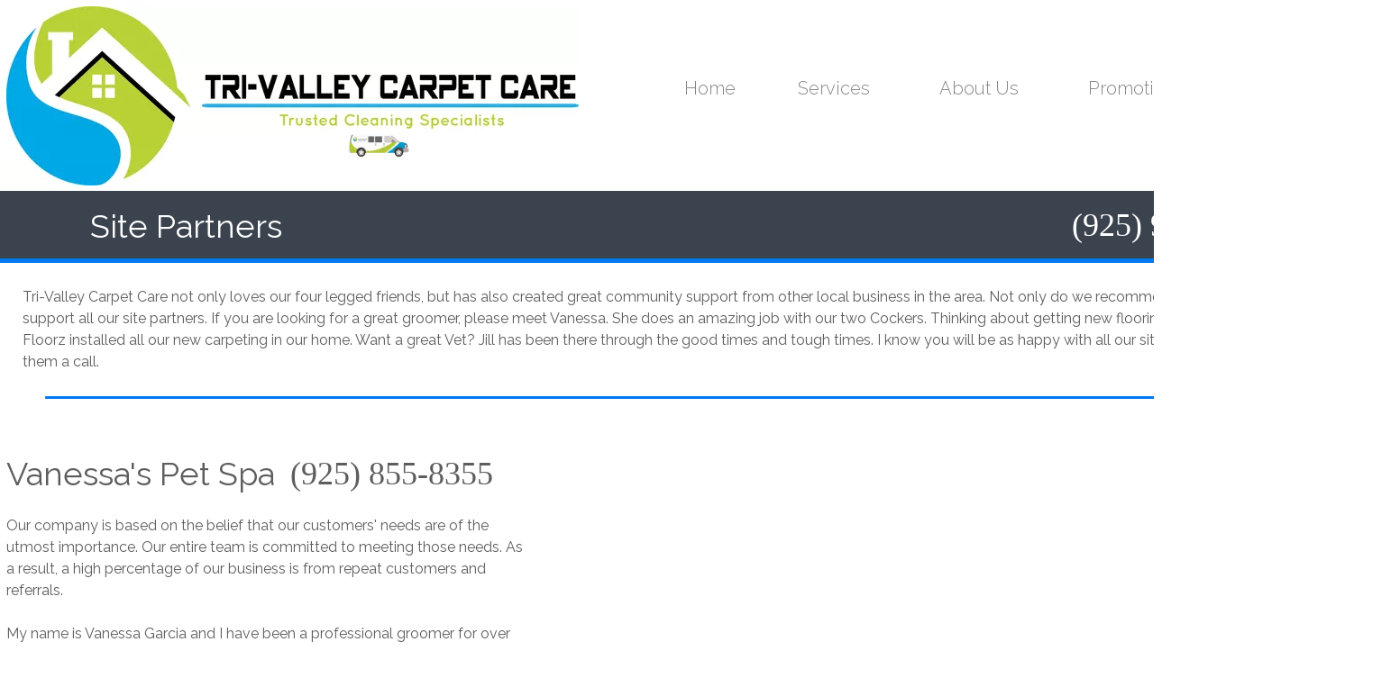

--- FILE ---
content_type: text/html; charset=utf-8
request_url: https://trivalleycarpetcare.com/site-partners
body_size: 27180
content:
<!doctype html>
<html><head><link rel="stylesheet" as="style" id="pagecloud-fonts-runtime-style" class="pagecloud design-safe" href="//siteassets.pagecloud.com/flooringmagic/__pc--assets__/font/fonts.css?v=z3ff394c"><script src="https://app-assets.pagecloud.com/javascripts/libraries/jquery-latest.min.js" id="pagecloud-jquery-runtime-script" data-runtime-script="true" class="pagecloud pagecloud-runtime"></script><link rel="canonical" href="https://trivalleycarpetcare.com/site-partners" <="" body=""><meta property="og:url" content="https://trivalleycarpetcare.com/site-partners" <="" body=""><meta property="og:type" content="website" <="" body=""><link rel="preconnect" href="https://img.pagecloud.com"><link rel="preconnect" href="https://app-assets.pagecloud.com"><meta name="file-name" content="site-partners"><meta name="page-type" content="PageCloud"><meta content="IE=edge" http-equiv="X-UA-Compatible"><meta content="text/html; charset=utf-8" http-equiv="content-type"><meta name="site-name" content="flooringmagic"><meta name="site-type" content="1"><style id="pagecloud-reset" class="pagecloud design-safe">
	/* NOTE: You shouldn't change this style block.	*/
	/* If you need to override styles, you should	*/
	/* Add your own style block after this one.		*/

	/* CSS Reset */
	html, body, div, span, object, iframe, h1, h2, h3, h4, h5, h6, p, blockquote,
	pre, abbr, address, cite, code, del, dfn, em, img, ins,
	kbd, q, samp, small, strong, sub, sup, var, b, i,
	dl, dt, dd, ol, ul, li, fieldset, form, label, legend, table, caption,
	tbody, tfoot, thead, tr, th, td, article, aside, canvas, details,
	figcaption, figure, footer, header, hgroup, menu, nav, section, summary,
	time, mark, audio, video
	{margin: 0px; padding: 0px; border: none; outline: none; font-size: 100%; vertical-align: baseline; background: transparent}
	body {line-height: normal;}
	article, aside, details, figcaption, figure, footer, header, hgroup, menu, nav, section {display: block;}
	nav ul {list-style: none;}
	blockquote, q {quotes: none;}
	blockquote:before, blockquote:after, q:before, q:after {content: ''; content: none;}
	a {margin: 0px; padding: 0px; font-size: 100%; vertical-align: baseline; background: transparent;}
	ins {text-decoration: none;}
	mark {font-style: normal; font-weight: normal;}
	del {text-decoration: none;}
	abbr[title], dfn[title] {border-bottom: 1px dotted; cursor: help;}
	table {border-collapse: collapse; border-spacing: 0;}
	hr {display: block; height: 1px; border: none; border-top: 1px solid black; margin: 1em 0px; padding: 0px;}
	input, select {vertical-align: middle;}
	ul, ol {list-style-image: none; list-style-position: inherit; list-style-type: none;}
	code, samp, mark {font-family: inherit;}
	p {font-style: inherit;}

	table {empty-cells: show;}

	/* Convert to inline */
	address, dl, dt, dd, caption, legend, abbr, address, cite, code,
	del, ins, mark, strike, sub, sup, label, time  {display: inline;}

	/* Fix Safari 7 text rendering (spidery) */
	body, body *	{-webkit-font-smoothing: subpixel-antialiased;}

	/* Remove format from semantic tags */
	cite	{font-style: normal;}
</style><style id="pagecloud-common" class="pagecloud design-safe">
	/* NOTE: You shouldn't change this style block.	*/
	/* If you need to override styles, you should	*/
	/* Add your own style block after this one.		*/

	body							{color: rgb(0, 0, 0); font-family: helvetica; line-height: 1.2 /* = normal */; font-weight: 400; font-size: 15px;}

	/* Prevent mobile safari from zooming certain fonts */
	body							{-webkit-text-size-adjust: 100%;}
	h1, h2, h3, h4, h5, h6			{font-weight: inherit;}

	/* Common run-time object styles */
	.object									{display: block;}
	.object.hidden:not(.animated), .object[data-hidden='true']:not(.animated)			{display: none !important;}
	body.editing .object.hidden, 	body.editing .object[data-hidden='true'] {display: block !important;}
	.Firefox .object.attachment table		{position: relative; top: 2px;}
	.object.attachment td.content			{word-wrap: break-word; text-align: left; vertical-align: top;}
	.object.attachment a:hover				{opacity: 0.6 !important;}
	.object.text td.content					{word-wrap: break-word; text-align: left; vertical-align: top;}
	.object.text a							{cursor: pointer;}
	.object.text a:hover					{opacity: 0.6 !important;}
	a.object:hover							{opacity: 0.8;}
	a										{text-decoration: inherit; color: inherit;}

	/* Text object reset */
	.object.text					{color: rgb(0, 0, 0); font-family: helvetica; line-height: 1.2 /* = normal */; font-weight: 400; font-size: 15px;}

	/* Form elements */
	input[type="text"]				{border-radius: 2px; background-color: white;}

	/* Focus glow */
	a:focus, input:focus			{box-shadow: 0px 0px 4px rgba(26, 100, 165, 1.0), 0px 0px 4px rgba(26, 100, 165, 1.0) inset !important; outline: none; outline-offset: 0px;}
	input::-moz-focus-inner:		{padding: 0px; border: none;}
	input[type="text"]				{-webkit-appearance: none; -moz-appearance: none; border: solid 1px rgb(230,230,230);}
	input[type="text"]:focus		{border-color: rgba(26, 100, 165, 0.5);}

	/* Font corrections for .object.text td */
	.IE			.IE-nudge-up-1px		{position: relative; top: -1px;}
	.Firefox	.Firefox-nudge-up-1px	{position: relative; top: -1px;}
	.Webkit		.Webkit-nudge-up-1px	{position: relative; top: -1px;}
	.Safari		.Safari-nudge-up-1px	{position: relative; top: -1px;}
	.Chrome		.Chrome-nudge-up-1px	{position: relative; top: -1px;}
	.Windows	.Windows-nudge-up-1px	{position: relative; top: -1px;}
	.Mac		.Mac-nudge-up-1px		{position: relative; top: -1px;}

	.IE			.IE-nudge-down-1px		{position: relative; top: 1px;}
	.Firefox	.Firefox-nudge-down-1px	{position: relative; top: 1px;}
	.Webkit		.Webkit-nudge-down-1px	{position: relative; top: 1px;}
	.Safari		.Safari-nudge-down-1px	{position: relative; top: 1px;}
	.Chrome		.Chrome-nudge-down-1px	{position: relative; top: 1px;}
	.Windows	.Windows-nudge-down-1px	{position: relative; top: 1px;}
	.Mac		.Mac-nudge-down-1px		{position: relative; top: 1px;}

	.IE			.IE-nudge-up-2px		{position: relative; top: -2px;}
	.Firefox	.Firefox-nudge-up-2px	{position: relative; top: -2px;}
	.Webkit		.Webkit-nudge-up-2px	{position: relative; top: -2px;}
	.Safari		.Safari-nudge-up-2px	{position: relative; top: -2px;}
	.Chrome		.Chrome-nudge-up-2px	{position: relative; top: -2px;}
	.Windows	.Windows-nudge-up-2px	{position: relative; top: -2px;}
	.Mac		.Mac-nudge-up-2px		{position: relative; top: -2px;}

	.IE			.IE-nudge-down-2px		{position: relative; top: 2px;}
	.Firefox	.Firefox-nudge-down-2px	{position: relative; top: 2px;}
	.Webkit		.Webkit-nudge-down-2px	{position: relative; top: 2px;}
	.Safari		.Safari-nudge-down-2px	{position: relative; top: 2px;}
	.Chrome		.Chrome-nudge-down-2px	{position: relative; top: 2px;}
	.Windows	.Windows-nudge-down-2px	{position: relative; top: 2px;}
	.Mac		.Mac-nudge-down-2px		{position: relative; top: 2px;}

	.fullbleed {
		min-width: 100% !important;
		width: 100vw !important;
		left:calc(-50vw + 50%) !important;
		box-sizing: border-box;
		-webkit-transform: none !important;
		   -moz-transform: none !important;
		    -ms-transform: none !important;
		     -o-transform: none !important;
		        transform: none !important;
	}
</style><script src="//ajax.googleapis.com/ajax/libs/jquery/1.10.2/jquery.min.js" type="text/javascript" class="pagecloud-runtime" data-class="pagecloud"></script><script src="https://assets.pagecloud.com/js/useragent.min-478bfd4f.js" type="text/javascript" class="pagecloud-runtime" charset="utf-8" data-class="pagecloud"></script><script src="https://assets.pagecloud.com/js/animo.min-4f8b0c17.js" type="text/javascript" class="pagecloud-runtime" charset="utf-8" data-class="pagecloud"></script><meta content="2018-01-03@02:30:59 UTC" http-equiv="last-modified"><meta name="pagecloud-mobile-mode" content="true"><link rel="stylesheet" type="disabled" _href="https://gfonts.pagecloud.com/css?family=Medula+One:100,200,300,400,500,600,700,100italic,200italic,300italic,400italic,500italic,600italic,700italic" class="pagecloud design-safe"><link rel="stylesheet" href="https://gfonts.pagecloud.com/css?family=Raleway:100,200,300,400,500,600,700,100italic,200italic,300italic,400italic,500italic,600italic,700italic" type="text/css" class="pagecloud design-safe"><style id="fontLoaderAdobeBlankFontFace" type="text/css">@font-face{ font-family:AdobeBlank; src:url('[data-uri]') format('truetype'); }</style><title>Tri-Valley Carpet Care Site Partners</title><meta name="description" content="Businesses that we recommend"><meta name="keywords" content="carpet cleaning, carpet cleaners, area rug cleaning,upholstery cleaning, mattress cleaning,pet stains and odor removal,stain guide, carpet cleaning services, Tri-Valley Carpet Care, steam cleaning,walnut creek,alamo,lafayette,orinda,pleasant hill,danville,concord,san ramon,livermore"><style type="text/css" class="primary design-safe" pagecloud-id="182aedf8-31f2-493e-a937-1c1091883320" pagecloud-unique="true" pagecloud-universal="head" pagecloud-primary-type="site-styles" pagecloud-unique-selector="">:root {  } </style><script src="https://app-assets.pagecloud.com/javascripts/libraries/runtime.js" id="pagecloud-legacy-runtime-script" data-runtime-script="true" class="pagecloud pagecloud-runtime"></script></head><body class="viewport-resizing runtime" style="margin: 0px; padding: 0px; width: 100%; height: 100%; overflow: visible; background-color: rgb(255, 255, 255);" data-alt-style="margin: 0px; padding: 0px; width: 100%; height: 100%; overflow: visible; background-color: rgb(255, 255, 255);" pagecloud-guid="d09f6ed3-7734-4ff6-e4bb-980af6f6db43" pagecloud-version="1.0.0">

    

        
            <div class="top-gutter" style="height: 0px;"><!-- Space required to give the page some gutter --></div>
        

        
            
            <div id="page" style="width: 1550px; height: 2628px; overflow: visible; margin-right: auto; margin-left: auto; display: block; position: relative; min-height: 1200px;" data-alt-style="width: 468px; height: 4565px; overflow: visible; margin-right: auto; margin-left: auto; display: block; position: relative; min-height: 960px;" pagecloud-guid="756a44e6-8a34-4ad5-ab7f-5449380f6e54" pagecloud-section="abs" pagecloud-version="1.0.0">
<div class="object image proportionate" style="left: 7px; top: 7px; width: 635px; height: 199px; position: absolute;" data-alt-style="left: 9px; top: 9px; width: 450px; height: 141px; position: absolute;" pagecloud-guid="c6082715-e68f-4959-ebd2-f11dfd0142b7" data-aspect-ratio="946x296" pagecloud-version="1.0.0" data-original-ratio="946x296.4186241610738" data-alt-aspect-ratio="946x296"><img alt="" src="//img.pagecloud.com/9xnH7YGhq35_XvC889Zs9mju4A8=/635x0/flooringmagic/images/Tri-Valley_wht_Logo_jpeg-ID-52aa5dc7-07cf-4541-8e9c-ca12bf8f9eed.jpg" style="width: 100%; height: 100%;"></div>
<div class="object" style="left: 0px; top: 212px; width: 1550px; height: 75px; position: absolute; opacity: 1; background-color: rgb(59, 67, 78);" data-alt-style="left: -16px; top: 212px; width: 500px; height: 75px; position: absolute; opacity: 1; background-color: rgb(59, 67, 78);" pagecloud-guid="1d74a396-2362-4873-9d9d-4b347f621738" pagecloud-version="1.0.0"></div>
<div class="object" style="left: 3px; top: 2229px; width: 1550px; height: 400px; position: absolute; opacity: 1; background-color: rgb(59, 67, 78);" data-alt-style="left: -15px; top: 3766px; width: 500px; height: 800px; position: absolute; opacity: 1; background-color: rgb(59, 67, 78);" pagecloud-guid="04bd5c36-d923-4574-cd43-d72dad6fc964" pagecloud-version="1.0.0"></div>
<div class="object" style="left: 0px; top: 287px; width: 1550px; height: 5px; position: absolute; opacity: 1; background-color: rgb(0, 120, 240);" data-alt-style="left: -16px; top: 287px; width: 500px; height: 5px; position: absolute; opacity: 1; background-color: rgb(0, 120, 240);" pagecloud-guid="3dd4c73e-d870-4963-e673-515c13bc1984" pagecloud-version="1.0.0"></div>
<div class="object" style="left: 0px; top: 2229px; width: 1550px; height: 5px; position: absolute; opacity: 1; background-color: rgb(0, 120, 240);" data-alt-style="left: -16px; top: 3764px; width: 500px; height: 5px; position: absolute; opacity: 1; background-color: rgb(0, 120, 240);" pagecloud-guid="3e4dfef2-30fe-447a-929a-67a3cefdfe1d" pagecloud-version="1.0.0"></div>
<div class="object text" style="left: 100px; top: 224px; width: 325px; height: 54px; display: block; position: absolute; opacity: 1; background-color: transparent;" spellcheck="false" data-alt-style="left: 9px; top: 226px; width: 228px; height: 48px; display: block; position: absolute; opacity: 1; background-color: transparent;" pagecloud-guid="4ecdef3e-9afc-46bd-85df-fcf85dc53f14" pagecloud-version="1.0.0"><div class="content"><p style="line-height: 1.5;" data-alt-style="line-height: 1.5;" data-margin-bottom="0.7em"><span data-alt-style="color: rgb(255, 255, 255); font-family: 'raleway'; font-size: 32px; font-style: normal; font-weight: 400; text-decoration: none;"><span style="color: rgb(255, 255, 255); font-family: raleway; font-size: 36px; font-style: normal; font-weight: 400; text-decoration: none;">Site Partners</span></span></p></div></div>
<div class="object text" style="left: 1170px; top: 223px; width: 263px; height: 54px; display: block; position: absolute; opacity: 1; background-color: transparent;" spellcheck="false" data-alt-style="left: 271px; top: 247px; width: 263px; height: 27px; display: block; position: absolute; opacity: 1; background-color: transparent;" pagecloud-guid="d5cf9936-9061-4366-c8fe-3aa75f0ef46e" pagecloud-version="1.0.0"><div class="content"><p style="line-height: 1.5; margin-bottom: 0.7em; text-align: center;" data-alt-style="line-height: 1.5; margin-bottom: 0.7em; text-align: center;" data-margin-bottom="0.7em"><span data-alt-style="color: rgb(255, 255, 255); font-family: times new roman; font-size: 18px; font-style: normal; font-weight: 400; text-decoration: none;"><span style="color: rgb(255, 255, 255); font-family: 'times new roman'; font-size: 36px; font-style: normal; font-weight: 400; text-decoration: none;">(925) 944-7123</span></span></p></div></div>
<div class="object image proportionate" style="left: 1142px; top: 238px; width: 30px; height: 30px; position: absolute;" data-alt-style="left: 439px; top: 227px; width: 20px; height: 20px; position: absolute;" pagecloud-guid="7f13612c-3e5f-468d-9941-d1bf4761f9f1" data-aspect-ratio="256x256" pagecloud-version="1.0.0" data-original-ratio="256x256" data-alt-aspect-ratio="256x256"><img alt="" src="//siteassets.pagecloud.com/flooringmagic/images/phone-65-xxl-ID-ab844a76-1aea-4850-d472-204a8b550c36.png" style="width: 100%; height: 100%;"></div>
<a href="http://www.alamopetgrooming.com/" class="object image proportionate" style="left: 609px; top: 497px; width: 450px; height: 450px; position: absolute;" data-alt-style="left: 59px; top: 751px; width: 350px; height: 350px; position: absolute;" pagecloud-guid="e4d5f86a-72c9-4b2e-9cd6-66d7f50c0f85" data-aspect-ratio="658x658" pagecloud-version="1.0.0" data-original-ratio="658x658" data-alt-aspect-ratio="658x658"><img alt="" src="//siteassets.pagecloud.com/flooringmagic/images/entrance2-ID-be8e1cc9-b5ca-4e2e-e490-98da938bf79b.jpg" style="width: 100%; height: 100%;"></a><div class="object text" style="left: 7px; top: 572px; width: 575px; height: 360px; display: block; position: absolute; background-color: transparent;" spellcheck="false" data-alt-style="left: 9px; top: 1109px; width: 450px; height: 561px; display: block; position: absolute; background-color: transparent;" pagecloud-guid="d49cd5d7-380f-4812-93b4-baefa2490c17" pagecloud-version="1.0.0"><div class="content"><p style="line-height: 1.5;" data-alt-style="line-height: 1.5;" data-margin-bottom="0.7em"><span style="color: rgb(93, 93, 93); font-family: raleway; font-size: 16px; font-style: normal; font-weight: 400; text-decoration: none;" data-alt-style="color: rgb(93, 93, 93); font-family: raleway; font-size: 16px; font-style: normal; font-weight: 400; text-decoration: none;"><span>Our company is based on the belief that our customers' needs are of the utmost importance. Our entire team is committed to meeting those needs. As a result, a high percentage of our business is from repeat customers and referrals.<br><br>My name is Vanessa Garcia and I have been a professional groomer for over 17 years. I have worked in Alamo for over 12 of those years building a wonderful client base. I have always enjoyed working with animals and have become well known for my work. I will listen and do my best to make you and your pet happy clients too!<br><br>We would welcome the opportunity to earn your trust and deliver you the best grooming service in the industry. When it comes to designing a web site I may need help but when it comes to grooming your pet I know exactly what I'm doing. Hope to see you soon. Visit us at </span></span><span style="font-family: raleway; font-size: 16px; font-style: normal; text-decoration: underline;"><span data-alt-style="font-family: raleway; font-size: 16px; font-style: normal; text-decoration: underline;"><a href="http://www.alamopetgrooming.com/" style="color: rgb(0, 102, 255); text-decoration: none;" data-alt-style="color: rgb(0, 102, 255); text-decoration: none;">alamopetgrooming.com</a></span></span></p></div></div>
<div class="object text" style="left: 7px; top: 1169px; width: 588px; height: 405px; display: block; position: absolute; background-color: transparent;" spellcheck="false" data-alt-style="left: 9px; top: 2144px; width: 450px; height: 672.05px; display: block; position: absolute; background-color: transparent;" pagecloud-guid="441941ec-a97c-4514-c285-0067a4d68ed0" pagecloud-version="1.0.0"><div class="content">
<p style="line-height: 1.5; margin-bottom: 0.7em;" data-alt-style="line-height: 1.5; margin-bottom: 0.7em;"><span style="color: rgb(93, 93, 93); font-family: raleway; font-size: 16px; font-style: normal; font-weight: 400; text-decoration: none;" data-alt-style="color: rgb(93, 93, 93); font-family: raleway; font-size: 16px; font-style: normal; font-weight: 400; text-decoration: none;"><span>Fine Floorz is a family owned and operated business, built on a foundation of integrity and excellent customer service. We understand that purchasing new flooring is a long term investment. There are many decisions that need to be made regarding flooring styles and installation procedures. Our goal is to assist you to find the best flooring solutions for your residential or commercial project.</span></span></p>
<p style="line-height: 1.5; margin-bottom: 0.7em;" data-alt-style="line-height: 1.5; margin-bottom: 0.7em;"><span style="color: rgb(93, 93, 93); font-family: raleway; font-size: 16px; font-style: normal; font-weight: 400; text-decoration: none;" data-alt-style="color: rgb(93, 93, 93); font-family: raleway; font-size: 16px; font-style: normal; font-weight: 400; text-decoration: none;"><span>As a licensed contractor for floor covering by The State of California, Mitchell Barocio along with his wife Laura own Fine Floorz. They have been in the flooring business for over 23 years and serve clients around the entire greater San Francisco Bay Area. He answers questions via phone or e-mail and also provides in home free estimates.</span></span></p>
<p style="line-height: 1.5;" data-alt-style="line-height: 1.5;" data-margin-bottom="0.7em"><span style="color: rgb(93, 93, 93); font-family: raleway; font-size: 16px; font-style: normal; font-weight: 400; text-decoration: none;" data-alt-style="color: rgb(93, 93, 93); font-family: raleway; font-size: 16px; font-style: normal; font-weight: 400; text-decoration: none;"><span>Quality is our middle name. We hold a 2012 Talk of the Town Customer Satisfaction Award as well as many five star ratings on Yelp and we are also a Diamond Certified Company. Many customers come to us because of our commitment to personal care and product knowledge. We take the time to listen to the needs of our customers to meet your timeframe and project budget. Visit us at </span></span><span style="font-family: raleway; font-size: 16px; font-style: normal; font-weight: 400;" data-alt-style="color: rgb(93, 93, 93); font-family: raleway; font-size: 16px; font-style: normal; font-weight: 400; text-decoration: none;"><a href="http://www.finefloorz.com/" style="text-decoration: underline; color: rgb(0, 102, 255);" data-alt-style="text-decoration: underline; color: rgb(0, 102, 255);"><span>finefloorz.com</span></a></span></p>
</div></div>
<div class="object" style="border-radius: 5px; left: 50px; top: 1001px; width: 1450px; height: 3px; position: absolute; opacity: 1; background-color: rgb(0, 120, 240);" data-alt-style="border-radius: 5px; left: 34px; top: 1582px; width: 400px; height: 3px; position: absolute; opacity: 1; background-color: rgb(0, 120, 240);" pagecloud-guid="f9b41741-5d48-4738-8717-6e4e83a413d9" pagecloud-version="1.0.0"></div>
<a href="http://www.finefloorz.com/" class="object image proportionate" style="left: 609px; top: 1058px; width: 450px; height: 449px; position: absolute;" data-alt-style="left: 59px; top: 1785px; width: 350px; height: 349px; position: absolute;" pagecloud-guid="ecbd8ea8-b3c3-4f21-96d3-af9eb84ccd95" data-aspect-ratio="337x336" pagecloud-version="1.0.0" data-original-ratio="337x336" data-alt-aspect-ratio="337x336"><img alt="" src="//siteassets.pagecloud.com/flooringmagic/images/fine-floorz-storefront2-ID-9db9f6bb-1eed-4ea8-f332-9cbb735409c5.png" style="width: 100%; height: 100%;"></a><a href="http://www.finefloorz.com/" class="object image proportionate" style="left: 1086px; top: 1058px; width: 450px; height: 450px; position: absolute;" data-alt-style="left: 309px; top: 2034px; width: 100px; height: 100px; position: absolute;" pagecloud-guid="88758d37-f216-4abd-e249-bed3cd4cd994" data-aspect-ratio="1550x1549" pagecloud-version="1.0.0" data-original-ratio="1550x1549.2957746478873" data-alt-aspect-ratio="1550x1549"><img alt="" src="//siteassets.pagecloud.com/flooringmagic/images/Mitchell-Barocio2-ID-86913091-6366-4ae3-d2f8-b8cfe3086c62.jpg" style="width: 100%; height: 100%;"></a><div class="object text" style="left: 358px; top: 1095px; width: 231px; height: 54px; display: block; position: absolute; opacity: 1; background-color: transparent;" spellcheck="false" data-alt-style="left: 121px; top: 1730px; width: 260px; height: 54px; display: block; position: absolute; opacity: 1; background-color: transparent;" pagecloud-guid="ac7a8e23-a5b2-48d6-8efb-6c8041f67bd4" pagecloud-version="1.0.0"><div class="content"><p style="line-height: 1.5;" data-alt-style="line-height: 1.5;" data-margin-bottom="0.7em"><span style='color: rgb(93, 93, 93); font-family: "times new roman"; font-size: 36px; font-style: normal; font-weight: 400; text-decoration: underline;' data-alt-style="color: rgb(93, 93, 93); font-family: times new roman; font-size: 36px; font-style: normal; font-weight: 400; text-decoration: underline;"><span>(925) 938-2222</span></span></p></div></div>
<div class="object" style="border-radius: 5px; left: 50px; top: 1629px; width: 1450px; height: 3px; position: absolute; opacity: 1; background-color: rgb(0, 120, 240);" data-alt-style="border-radius: 5px; left: 34px; top: 2688px; width: 400px; height: 3px; position: absolute; opacity: 1; background-color: rgb(0, 120, 240);" pagecloud-guid="452a9d4d-d4a3-4d2f-81ce-d4a86dfa3fb2" pagecloud-version="1.0.0"></div>
<div class="object text" style="left: 7px; top: 1758px; width: 588px; height: 357px; display: block; position: absolute; background-color: transparent;" spellcheck="false" data-alt-style="left: 9px; top: 3259px; width: 450px; height: 429px; display: block; position: absolute; background-color: transparent;" pagecloud-guid="1dcdd0ad-5ff1-4f90-9d9d-f9723be14a40" pagecloud-version="1.0.0"><div class="content">
<p style="line-height: 1.5; margin-bottom: 0.7em; text-align: left;" data-alt-style="line-height: 1.5; margin-bottom: 0.7em; text-align: left;"><span style="color: rgb(93, 93, 93); font-family: raleway; font-size: 16px; font-style: normal; font-weight: 400; text-decoration: none;" data-alt-style="color: rgb(93, 93, 93); font-family: raleway; font-size: 16px; font-style: normal; font-weight: 400; text-decoration: none;"><span>At Walnut Creek Veterinary Hospital, you can expect state of the art medical care for your four-legged companions. We believe in nurturing the human-animal bond and creating a harmonious relationship between people and animals. You can expect to be greeted by a courteous receptionist, clean exam rooms, friendly doctors, and caring technicians. We appreciate the role we get to play in your pet’s health care.</span></span></p>
<p style="line-height: 1.5; margin-bottom: 0.7em; text-align: left;" data-alt-style="line-height: 1.5; margin-bottom: 0.7em; text-align: left;"><span style="color: rgb(93, 93, 93); font-family: raleway; font-size: 16px; font-style: normal; font-weight: 400; text-decoration: none;" data-alt-style="color: rgb(93, 93, 93); font-family: raleway; font-size: 16px; font-style: normal; font-weight: 400; text-decoration: none;"><span>Jill Christofferson grew up in Orinda where she made the decision to become a veterinarian while in grammar school. She attended UC Berkeley where she obtained a BA in Biology. She received her Doctor of Veterinary Medicine at UC Davis School of Veterinary Medicine in 1993.</span></span></p>
<p style="line-height: 1.5;" data-alt-style="line-height: 1.5;" data-margin-bottom="0.7em"><span style="color: rgb(93, 93, 93); font-family: raleway; font-size: 16px; font-style: normal; font-weight: 400; text-decoration: none;" data-alt-style="color: rgb(93, 93, 93); font-family: raleway; font-size: 16px; font-style: normal; font-weight: 400; text-decoration: none;"><span>Jill has practiced in the East Bay for over 20 years. She worked doing Emergency Medicine for 5 years before returning to General Practice in 2003. She has a special interest in dentistry and ophthalmology. Visit us at </span></span><a href="http://wcvethosp.com/" style="font-family: raleway; font-size: 16px; font-style: normal; font-weight: 400; text-decoration: underline; color: rgb(0, 102, 255);" data-alt-style="font-family: raleway; font-size: 16px; font-style: normal; font-weight: 400; text-decoration: underline; color: rgb(0, 102, 255);"><span>wcvethosp.com</span></a></p>
</div></div>
<div class="object image proportionate" style="left: 7px; top: 1692px; width: 188px; height: 50px; position: absolute;" data-alt-style="left: 46px; top: 2737px; width: 377px; height: 100px; position: absolute;" pagecloud-guid="f306f5d1-9d6d-4ef7-fe9e-1dc312cc2b2c" data-aspect-ratio="818x217" pagecloud-version="1.0.0" data-original-ratio="818x217" data-alt-aspect-ratio="818x217"><img alt="" src="//siteassets.pagecloud.com/flooringmagic/images/newlogo-ID-1d5d1096-6582-4df0-ef0e-dfdffab6a15b.png" style="width: 100%; height: 100%;"></div>
<div class="object text" style="left: 197px; top: 1688px; width: 325px; height: 54px; display: block; position: absolute; opacity: 1; background-color: transparent;" spellcheck="false" data-alt-style="left: 116px; top: 2845px; width: 262px; height: 54px; display: block; position: absolute; opacity: 1; background-color: transparent;" pagecloud-guid="d56cbd6c-2acf-444e-b024-390610e11ecb" pagecloud-version="1.0.0"><div class="content"><p style="line-height: 1.5;" data-alt-style="line-height: 1.5;" data-margin-bottom="0.7em"><span style='color: rgb(93, 93, 93); font-family: "times new roman"; font-size: 36px; font-style: normal; font-weight: 400; text-decoration: none;' data-alt-style="color: rgb(93, 93, 93); font-family: times new roman; font-size: 36px; font-style: normal; font-weight: 400; text-decoration: none;"><span>(925) 448-2908</span></span></p></div></div>
<a href="http://wcvethosp.com/" class="object image proportionate" style="left: 609px; top: 1686px; width: 450px; height: 451px; position: absolute;" data-alt-style="left: 57px; top: 2899px; width: 350px; height: 351px; position: absolute;" pagecloud-guid="b82a2bc9-a007-45bf-e5e7-a316a920dc16" data-aspect-ratio="309x310" pagecloud-version="1.0.0" data-original-ratio="309x310" data-alt-aspect-ratio="309x310"><img alt="" src="//siteassets.pagecloud.com/flooringmagic/images/11006366_1529860667274752_6423201760336050879_n2-ID-fd8d9a15-9005-4870-ac1a-d33499be39ea.jpg" style="width: 100%; height: 100%;"></a>
<div class="object text" style="left: 1085px; top: 2243px; width: 325px; height: 30px; display: block; position: absolute; opacity: 1; background-color: transparent;" spellcheck="false" data-alt-style="left: 20px; top: 4158px; width: 325px; height: 30px; display: block; position: absolute; opacity: 1; background-color: transparent;" pagecloud-guid="8f6b30c3-34eb-49bc-d079-91397cfc56d2" pagecloud-version="1.0.0"><div class="content"><p style="line-height: 1.5;" data-alt-style="line-height: 1.5;" data-margin-bottom="0.7em"><span data-alt-style="color: rgb(153, 204, 0); font-family: 'raleway'; font-size: 20px; font-style: normal; font-weight: 400; text-decoration: none;"><span><span style="color: rgb(153, 204, 0); font-family: raleway; font-size: 20px; font-style: normal; font-weight: 400; text-decoration: none;">About Tri-Valley Carpet Care</span></span></span></p></div></div>
<div class="object text" style="left: 625px; top: 2243px; width: 325px; height: 30px; display: block; position: absolute; opacity: 1; background-color: transparent;" spellcheck="false" data-alt-style="left: 20px; top: 3955px; width: 325px; height: 30px; display: block; position: absolute; opacity: 1; background-color: transparent;" pagecloud-guid="44bff558-ac69-42bf-c269-7081c6b9bc3e" pagecloud-version="1.0.0"><div class="content"><p style="line-height: 1.5;" data-alt-style="line-height: 1.5;" data-margin-bottom="0.7em"><span data-alt-style="color: rgb(153, 204, 0); font-family: 'raleway'; font-size: 20px; font-style: normal; font-weight: 400; text-decoration: none;"><span><span style="color: rgb(153, 204, 0); font-family: raleway; font-size: 20px; font-style: normal; font-weight: 400; text-decoration: none;">Contact Us</span></span></span></p></div></div>
<div class="object text" style="left: 130px; top: 2243px; width: 325px; height: 30px; display: block; position: absolute; opacity: 1; background-color: transparent;" spellcheck="false" data-alt-style="left: 20px; top: 3778px; width: 325px; height: 30px; display: block; position: absolute; opacity: 1; background-color: transparent;" pagecloud-guid="1383792a-2f4c-448b-8664-0e1610d290d9" pagecloud-version="1.0.0"><div class="content"><p style="line-height: 1.5;" data-alt-style="line-height: 1.5;" data-margin-bottom="0.7em"><span data-alt-style="color: rgb(153, 204, 0); font-family: 'raleway'; font-size: 20px; font-style: normal; font-weight: 400; text-decoration: none;"><span><span style="color: rgb(153, 204, 0); font-family: raleway; font-size: 20px; font-style: normal; font-weight: 400; text-decoration: none;">Service Areas</span></span></span></p></div></div>
<div class="object text" style="left: 130px; top: 2607px; width: 1220px; height: 22.4px; display: block; position: absolute; background-color: transparent; opacity: 0.5;" spellcheck="false" data-alt-style="left: -16px; top: 4539px; width: 500px; height: 22.4px; display: block; position: absolute; background-color: transparent; opacity: 0.5;" pagecloud-guid="fa3d2736-d029-4d04-e7e1-87a7cc157550" pagecloud-version="1.0.0"><div class="content"><p style="line-height: 1.5; text-align: center;" data-alt-style="line-height: 1.5; text-align: center;" data-margin-bottom="0.7em"><span style="color: rgb(255, 255, 255); font-family: 'times new roman'; font-size: 12px; font-style: normal; font-weight: 100; text-decoration: none solid rgb(255, 255, 255);" data-alt-style="color:rgb(255, 255, 255); font-family:'times new roman'; font-size:10px; font-style:normal; font-weight:100; text-decoration:none"><span><span>© Copyright 2018 All ‍‍‍Rights Reserved Flooring Magic LLC          <a href="/terms-of-use" style="text-decoration: inherit; color: inherit;" data-alt-style="text-decoration: inherit; color: inherit;">Terms of Use </a>    |     <a href="/privacy-policy" style="text-decoration: inherit; color: inherit;" data-alt-style="text-decoration: inherit; color: inherit;">Privacy Policy</a></span></span></span></p></div></div>
<div class="object text" style="left: 130px; top: 2278px; width: 100px; height: 121.5px; display: block; position: absolute; background-color: transparent;" spellcheck="false" data-alt-style="left: 50px; top: 3813px; width: 100px; height: 121.5px; display: block; position: absolute; background-color: transparent;" pagecloud-guid="eead1480-2fce-4398-9003-63146de6dbb0" pagecloud-version="1.0.0"><div class="content">
<p style="text-align: left; line-height: 1.5; margin-bottom: 0.7em;" data-alt-style="text-align: left; line-height: 1.5; margin-bottom: 0.7em;"><span style="color: rgb(255, 255, 255); font-family: raleway; font-size: 14px; font-style: normal; font-weight: 200; text-decoration: none;" data-alt-style="color: rgb(255, 255, 255); font-family: raleway; font-size: 14px; font-style: normal; font-weight: 200; text-decoration: none;"><span>Alamo</span></span></p>
<p style="text-align: left; line-height: 1.5; margin-bottom: 0.7em;" data-alt-style="text-align: left; line-height: 1.5; margin-bottom: 0.7em;"><span style="color: rgb(255, 255, 255); font-family: raleway; font-size: 14px; font-style: normal; font-weight: 200; text-decoration: none;" data-alt-style="color: rgb(255, 255, 255); font-family: raleway; font-size: 14px; font-style: normal; font-weight: 200; text-decoration: none;"><span>Orinda</span></span></p>
<p style="text-align: left; line-height: 1.5; margin-bottom: 0.7em;" data-alt-style="text-align: left; line-height: 1.5; margin-bottom: 0.7em;"><span style="color: rgb(255, 255, 255); font-family: raleway; font-size: 14px; font-style: normal; font-weight: 200; text-decoration: none;" data-alt-style="color: rgb(255, 255, 255); font-family: raleway; font-size: 14px; font-style: normal; font-weight: 200; text-decoration: none;"><span>Lafayette</span></span></p>
<p style="text-align: left; line-height: 1.5;" data-alt-style="text-align: left; line-height: 1.5;" data-margin-bottom="0.7em"><span style="color: rgb(255, 255, 255); font-family: raleway; font-size: 14px; font-style: normal; font-weight: 200; text-decoration: none;" data-alt-style="color: rgb(255, 255, 255); font-family: raleway; font-size: 14px; font-style: normal; font-weight: 200; text-decoration: none;"><span>Walnut Creek</span></span></p>
</div></div>
<div class="object text" style="left: 247px; top: 2278px; width: 100px; height: 121.5px; display: block; position: absolute; background-color: transparent;" spellcheck="false" data-alt-style="left: 160px; top: 3813px; width: 100px; height: 121.5px; display: block; position: absolute; background-color: transparent;" pagecloud-guid="3a7a435c-564f-4d16-e972-64f2e11c176e" pagecloud-version="1.0.0"><div class="content">
<p style="text-align: left; line-height: 1.5; margin-bottom: 0.7em;" data-alt-style="text-align: left; line-height: 1.5; margin-bottom: 0.7em;"><span style="color: rgb(255, 255, 255); font-family: raleway; font-size: 14px; font-style: normal; font-weight: 200; text-decoration: none;" data-alt-style="color: rgb(255, 255, 255); font-family: raleway; font-size: 14px; font-style: normal; font-weight: 200; text-decoration: none;"><span>Danville</span></span></p>
<p style="text-align: left; line-height: 1.5; margin-bottom: 0.7em;" data-alt-style="text-align: left; line-height: 1.5; margin-bottom: 0.7em;"><span style="color: rgb(255, 255, 255); font-family: raleway; font-size: 14px; font-style: normal; font-weight: 200; text-decoration: none;" data-alt-style="color: rgb(255, 255, 255); font-family: raleway; font-size: 14px; font-style: normal; font-weight: 200; text-decoration: none;"><span>Concord</span></span></p>
<p style="text-align: left; line-height: 1.5; margin-bottom: 0.7em;" data-alt-style="text-align: left; line-height: 1.5; margin-bottom: 0.7em;"><span style="color: rgb(255, 255, 255); font-family: raleway; font-size: 14px; font-style: normal; font-weight: 200; text-decoration: none;" data-alt-style="color: rgb(255, 255, 255); font-family: raleway; font-size: 14px; font-style: normal; font-weight: 200; text-decoration: none;"><span>San Ramon</span></span></p>
<p style="text-align: left; line-height: 1.5;" data-alt-style="text-align: left; line-height: 1.5;" data-margin-bottom="0.7em"><span style="color: rgb(255, 255, 255); font-family: raleway; font-size: 14px; font-style: normal; font-weight: 200; text-decoration: none;" data-alt-style="color: rgb(255, 255, 255); font-family: raleway; font-size: 14px; font-style: normal; font-weight: 200; text-decoration: none;"><span>Pleasant Hill</span></span></p>
</div></div>
<div class="object text" style="left: 625px; top: 2278px; width: 232px; height: 55.3px; display: block; position: absolute; background-color: transparent;" spellcheck="false" data-alt-style="left: 50px; top: 3990px; width: 232px; height: 55.3px; display: block; position: absolute; background-color: transparent;" pagecloud-guid="63334e91-c64b-44df-9ace-bda5a0e662bd" pagecloud-version="1.0.0"><div class="content">
<p style="line-height: 1.5; margin-bottom: 0.7em; text-align: left;" data-alt-style="line-height: 1.5; margin-bottom: 0.7em; text-align: left;"><span style="color: rgb(255, 255, 255); font-family: raleway; font-size: 14px; font-style: normal; font-weight: 200; text-decoration: none;" data-alt-style="color: rgb(255, 255, 255); font-family: raleway; font-size: 14px; font-style: normal; font-weight: 200; text-decoration: none;"><span>Phone </span></span><span style="color: rgb(255, 255, 255); font-family: 'times new roman'; font-size: 14px; font-style: normal; font-weight: 200; text-decoration: none;" data-alt-style="color: rgb(255, 255, 255); font-family: times new roman; font-size: 14px; font-style: normal; font-weight: 200; text-decoration: none;"><span>(925) 944-7123</span></span></p>
<p style="line-height: 1.5; text-align: left;" data-alt-style="line-height: 1.5; text-align: left;" data-margin-bottom="0.7em"><a href="mailto:nmagic@trivalleycarpetcare.com" style="font-family: raleway; font-size: 14px; font-style: normal; text-decoration: none; color: rgb(255, 255, 255); font-weight: 200;" data-alt-style="font-family: raleway; font-size: 14px; font-style: normal; text-decoration: none; color: rgb(255, 255, 255); font-weight: 200;"><span><span>info@trivalleycarpetcare.com</span></span></a></p>
</div></div>
<div class="object text" style="left: 1085px; top: 2278px; width: 289px; height: 154px; display: block; position: absolute; background-color: transparent;" spellcheck="false" data-alt-style="left: 50px; top: 4193px; width: 289px; height: 154px; display: block; position: absolute; background-color: transparent;" pagecloud-guid="d47cdbcc-bb7d-4f4a-8fda-264a11ae809c" pagecloud-version="1.0.0"><div class="content">
<p style="line-height: 1.5; margin-bottom: 0.7em; text-align: left;" data-alt-style="line-height: 1.5; margin-bottom: 0.7em; text-align: left;"><a href="/about" style="color: rgb(255, 255, 255); font-family: raleway; font-size: 14px; font-style: normal; font-weight: 200; text-decoration: none;" data-alt-style="color: rgb(255, 255, 255); font-family: 'raleway'; font-size: 14px; font-style: normal; font-weight: 200; text-decoration: none;"><span><span>About Us</span></span></a></p>
<p style="line-height: 1.5; margin-bottom: 0.7em; text-align: left;" data-alt-style="line-height: 1.5; margin-bottom: 0.7em; text-align: left;"><a href="/site-partners" style="color: rgb(255, 255, 255); font-family: raleway; font-size: 14px; font-style: normal; font-weight: 200; text-decoration: none;" data-alt-style="color: rgb(255, 255, 255); font-family: 'raleway'; font-size: 14px; font-style: normal; font-weight: 200; text-decoration: none;"><span><span>Site Partners</span></span></a></p>
<p style="line-height: 1.5; margin-bottom: 0.7em; text-align: left;" data-alt-style="line-height: 1.5; margin-bottom: 0.7em; text-align: left;"><a href="/aspca" style="color: rgb(255, 255, 255); font-family: raleway; font-size: 14px; font-style: normal; font-weight: 200; text-decoration: none;" data-alt-style="color: rgb(255, 255, 255); font-family: 'raleway'; font-size: 14px; font-style: normal; font-weight: 200; text-decoration: none;"><span><span>Community Support</span></span></a></p>
<p style="line-height: 1.5; margin-bottom: 0.7em; text-align: left;" data-alt-style="line-height: 1.5; margin-bottom: 0.7em; text-align: left;"><a href="/under-construction" style="color: rgb(255, 255, 255); font-family: raleway; font-size: 14px; font-style: normal; font-weight: 200; text-decoration: none;" data-alt-style="color: rgb(255, 255, 255); font-family: 'raleway'; font-size: 14px; font-style: normal; font-weight: 200; text-decoration: none;"><span><span>Careers</span></span></a></p>
<p style="line-height: 1.5; text-align: left;" data-alt-style="line-height: 1.5; text-align: left;" data-margin-bottom="0.7em"><a href="/faq-s" style="color: rgb(255, 255, 255); font-family: raleway; font-size: 14px; font-style: normal; font-weight: 200; text-decoration: none;" data-alt-style="color: rgb(255, 255, 255); font-family: 'raleway'; font-size: 14px; font-style: normal; font-weight: 200; text-decoration: none;"><span><span>FAQ's</span></span></a></p>
</div></div>
<div class="object" style="border-radius: 5px; left: 50px; top: 440px; width: 1450px; height: 3px; position: absolute; opacity: 1; background-color: rgb(0, 120, 240);" data-alt-style="border-radius: 5px; left: 34px; top: 612px; width: 400px; height: 3px; position: absolute; opacity: 1; background-color: hsl(210, 100%, 47%);" pagecloud-guid="c44408cd-cc16-4e1b-b196-3a1d0b3fd78a" pagecloud-version="1.0.0"></div>
<div class="object text" style="left: 25px; top: 318px; width: 1500px; height: 96px; display: block; position: absolute; background-color: transparent;" spellcheck="false" data-alt-style="left: 9px; top: 310px; width: 450px; height: 264px; display: block; position: absolute; background-color: transparent;" pagecloud-guid="4c89366e-86fd-47b7-c945-484fe83a1455" pagecloud-version="1.0.0"><div class="content"><p style="text-align: left; line-height: 1.5; margin-bottom: 0.7em;" data-alt-style="text-align: left; line-height: 1.5; margin-bottom: 0.7em;" data-margin-bottom="0.7em"><span style="color: rgb(93, 93, 93); font-family: raleway; font-size: 16px; font-style: normal; font-weight: 400; text-decoration: none;" data-alt-style="color: rgb(93, 93, 93); font-family: raleway; font-size: 16px; font-style: normal; font-weight: 400; text-decoration: none;"><span>Tri-Valley Carpet Care not only loves our four legged friends, but has also created great community support from other local business in the area. Not only do we recommend, but we also personally support all our site partners. If you are looking for a great groomer, please meet Vanessa. She does an amazing job with our two Cockers. Thinking about getting new flooring installed....? meet Mitch. Fine Floorz installed all our new carpeting in our home. Want a great Vet? Jill has been there through the good times and tough times. I know you will be as happy with all our site partners as we have been, Give them a call.</span></span></p></div></div>
<a href="/contact" class="group object" style="left: 1378px; top: 81px; width: 104px; height: 34px; position: absolute;" data-alt-style="left: 375px; top: 161px; width: 84px; height: 34px; position: absolute;" pagecloud-guid="616dc507-98ab-4018-ad36-ce84c846c54b" pagecloud-version="1.0.0"><div class="object grouped" style="border: 1px solid rgb(0, 0, 0); left: 0px; top: 0px; width: 102px; height: 32px; position: absolute; opacity: 0.35; background-color: rgba(0, 0, 0, 0);" data-alt-style="border: 1px solid hsla(0, 0%, 0%, 1); border-image: none; left: 0px; top: 0px; width: 82px; height: 32px; position: absolute; opacity: 0.35; background-color: hsla(0, 0%, 0%, 0);" pagecloud-guid="784f20dc-194e-4522-a7e7-40bbdba59bab" data-top-percent="0" data-left-percent="0" pagecloud-version="1.0.0" data-width-percent="1" data-height-percent="1" data-alt-top-percent="0" data-alt-left-percent="0" data-alt-width-percent="1" data-alt-height-percent="1"></div>
<div class="object text grouped" style="left: 5px; top: 2px; width: 93px; height: 30px; display: block; position: absolute; opacity: 1; background-color: transparent;" spellcheck="false" data-alt-style="left: 13px; top: 5px; width: 58px; height: 24px; display: block; position: absolute; opacity: 1; background-color: transparent;" pagecloud-guid="9a682c72-efd3-4cfd-a664-6ba6012b98dd" data-top-percent="0.058823529411764705" data-left-percent="0.04807692307692308" pagecloud-version="1.0.0" data-width-percent="0.8942307692307693" data-height-percent="0.8823529411764706" data-alt-top-percent="0.14705882352941177" data-alt-left-percent="0.15476190476190477" data-alt-width-percent="0.6904761904761905" data-alt-height-percent="0.7058823529411765"><div class="content"><p style="line-height: 1.5; margin-bottom: 0.7em; text-align: center;" data-alt-style="line-height: 1.5; margin-bottom: 0.7em; text-align: center;" data-margin-bottom="0.7em"><span data-alt-style="color: rgb(134, 134, 134); font-family: raleway; font-size: 16px; font-style: normal; font-weight: 300; text-decoration: none;"><span style="color: rgb(134, 134, 134); font-family: raleway; font-size: 20px; font-style: normal; font-weight: 300; text-decoration: none;">Contact</span></span></p></div></div></a>
<a href="/services" class="object text" style="left: 885px; top: 83px; width: 80px; height: 30px; display: block; position: absolute; opacity: 1; background-color: transparent;" spellcheck="false" data-alt-style="left: 81px; top: 166px; width: 71px; height: 24px; display: block; position: absolute; opacity: 1; background-color: transparent;" pagecloud-guid="a863411f-d6c4-4028-92e5-3b3562fe3625" pagecloud-version="1.0.0"><div class="content"><p style="line-height: 1.5; margin-bottom: 0.7em; text-align: center;" data-alt-style="line-height: 1.5; margin-bottom: 0.7em; text-align: center;" data-margin-bottom="0.7em"><span data-alt-style="color: rgb(134, 134, 134); font-family: raleway; font-size: 16px; font-style: normal; font-weight: 300; text-decoration: none;"><span style="color: rgb(134, 134, 134); font-family: raleway; font-size: 20px; font-style: normal; font-weight: 300; text-decoration: none;">Services</span></span></p></div></a><a href="/about" class="object text" style="left: 1034px; top: 83px; width: 104px; height: 30px; display: block; position: absolute; opacity: 1; background-color: transparent;" spellcheck="false" data-alt-style="left: 169px; top: 166px; width: 77px; height: 24px; display: block; position: absolute; opacity: 1; background-color: transparent;" pagecloud-guid="e875afc0-edee-4f87-c870-75bcb123a795" pagecloud-version="1.0.0"><div class="content"><p style="line-height: 1.5; margin-bottom: 0.7em; text-align: center;" data-alt-style="line-height: 1.5; margin-bottom: 0.7em; text-align: center;" data-margin-bottom="0.7em"><span data-alt-style="color: rgb(134, 134, 134); font-family: raleway; font-size: 16px; font-style: normal; font-weight: 300; text-decoration: none;"><span style="color: rgb(134, 134, 134); font-family: raleway; font-size: 20px; font-style: normal; font-weight: 300; text-decoration: none;">About Us</span></span></p></div></a><a href="/promotions" class="object text" style="left: 1207px; top: 83px; width: 104px; height: 30px; display: block; position: absolute; opacity: 1; background-color: transparent;" spellcheck="false" data-alt-style="left: 268px; top: 166px; width: 84px; height: 24px; display: block; position: absolute; opacity: 1; background-color: transparent;" pagecloud-guid="00bd0bc5-db9e-41aa-f22d-8e4e53d3769f" pagecloud-version="1.0.0"><div class="content"><p style="line-height: 1.5;" data-alt-style="line-height: 1.5;" data-margin-bottom="0.7em"><span data-alt-style="color: rgb(134, 134, 134); font-family: raleway; font-size: 16px; font-style: normal; font-weight: 300; text-decoration: none;"><span style="color: rgb(134, 134, 134); font-family: raleway; font-size: 20px; font-style: normal; font-weight: 300; text-decoration: none;">Promotions</span></span></p></div></a><a href="/home" class="object text" style="left: 758px; top: 83px; width: 58px; height: 30px; display: block; position: absolute; opacity: 1; background-color: transparent;" spellcheck="false" data-alt-style="left: 9px; top: 166px; width: 51px; height: 24px; display: block; position: absolute; opacity: 1; background-color: transparent;" pagecloud-guid="fa339caa-5da2-4e9f-bbba-2c76ac19048f" pagecloud-version="1.0.0"><div class="content"><p style="line-height: 1.5; margin-bottom: 0.7em; text-align: center;" data-alt-style="line-height: 1.5; margin-bottom: 0.7em; text-align: center;" data-margin-bottom="0.7em"><span data-alt-style="color: rgb(134, 134, 134); font-family: raleway; font-size: 16px; font-style: normal; font-weight: 300; text-decoration: none;"><span style="color: rgb(134, 134, 134); font-family: raleway; font-size: 20px; font-style: normal; font-weight: 300; text-decoration: none;">Home</span></span></p></div></a><div class="object" style="left: 260px; top: 976px; width: 100px; height: 100px; position: absolute; opacity: 1; background-color: rgba(0, 0, 0, 0);" data-alt-style="left: 260px; top: 1060px; width: 100px; height: 100px; position: absolute; opacity: 1; background-color: hsla(0, 0%, 0%, 0);" pagecloud-guid="0c5f0505-ecb6-4835-a499-848c12d3b4e3" pagecloud-version="1.0.0"></div>
<div class="object text" style="left: 7px; top: 1057px; width: 588px; height: 130.55px; display: block; position: absolute; background-color: transparent;" spellcheck="false" data-alt-style="left: 55px; top: 1631px; width: 358px; height: 130.55px; display: block; position: absolute; background-color: transparent;" pagecloud-guid="28930264-2788-41dd-e7bf-d25fbc574300" pagecloud-version="1.0.0"><div class="content">
<p style="line-height: 1.5; margin-bottom: 0.7em; text-align: left;" data-alt-style="line-height: 1.5; margin-bottom: 0.7em; text-align: left;"><a href="https://www.finefloorz.com/" style="font-family: helvetica; font-size: 15px; font-style: normal; text-decoration: none; color: inherit;" data-alt-style="font-family: helvetica; font-size: 15px; font-style: normal; text-decoration: none; color: inherit;"><img id="logo" alt="Fine Floorz" src="http://www.finefloorz.com/wp-content/uploads/2016/06/web-logo.png"></a></p>
<p style="text-align: left; line-height: 1.5; font-weight: 100;" data-alt-style="text-align: left; line-height: 1.5; font-weight: 100;" data-margin-bottom="0.7em"><span style="color: rgb(0, 0, 0); font-family: helvetica; font-size: 16px; font-style: normal; text-decoration: none;" data-alt-style="color: rgb(0, 0, 0); font-family: helvetica; font-size: 16px; font-style: normal; text-decoration: none;">.</span></p>
</div></div>
<div class="object text" style="left: 322px; top: 499px; width: 325px; height: 54px; display: block; position: absolute; opacity: 1; background-color: transparent;" spellcheck="false" data-alt-style="left: 120px; top: 696px; width: 325px; height: 54px; display: block; position: absolute; opacity: 1; background-color: transparent;" pagecloud-guid="bdf44680-4967-4c98-bc19-b1d5e578c152" pagecloud-version="1.0.0"><div class="content"><p style="line-height: 1.5;" data-alt-style="line-height: 1.5;" data-margin-bottom="0.7em"><span style='color: rgb(93, 93, 93); font-family: "times new roman"; font-size: 36px; font-style: normal; font-weight: 400; text-decoration: none;' data-alt-style="color: rgb(93, 93, 93); font-family: times new roman; font-size: 36px; font-style: normal; font-weight: 400; text-decoration: none;"><span>(925) 855-8355</span></span></p></div></div>
<div class="object text" style="left: 7px; top: 499px; width: 304px; height: 54px; display: block; position: absolute; opacity: 1; background-color: transparent;" spellcheck="false" data-alt-style="left: 82px; top: 642px; width: 304px; height: 54px; display: block; position: absolute; opacity: 1; background-color: transparent;" pagecloud-guid="ec89e7b0-a4fd-4719-801c-e4aeefc112d5" pagecloud-version="1.0.0"><div class="content"><p style="line-height: 1.5;" data-alt-style="line-height: 1.5;" data-margin-bottom="0.7em"><a href="https://www.alamopetgrooming.com/" style="color: rgb(93, 93, 93); font-family: raleway; font-size: 36px; font-style: normal; font-weight: 400; text-decoration: none;" data-alt-style="color: rgb(93, 93, 93); font-family: raleway; font-size: 36px; font-style: normal; font-weight: 400; text-decoration: none;"><span data-alt-style="color: rgb(93, 93, 93); font-family: raleway; font-size: 36px; font-style: normal; font-weight: 400; text-decoration: none;"><span>Vanessa's Pet Spa</span></span></a></p></div></div>
<a href="http://www.alamopetgrooming.com/" class="object image proportionate" style="left: 1086px; top: 499px; width: 450px; height: 448px; position: absolute;" data-alt-style="left: 309px; top: 1000px; width: 100px; height: 100px; position: absolute;" pagecloud-guid="195ffc7c-b9c8-4cd7-cee2-ecb9bf41f4ef" data-aspect-ratio="226x225" pagecloud-version="1.0.0" data-original-ratio="226x225" data-alt-aspect-ratio="226x225"><img alt="" src="//siteassets.pagecloud.com/flooringmagic/images/face2-ID-c1c67cc7-47ed-46a2-e14c-1b156fba871f.jpg" style="width: 100%; height: 100%;"></a><a href="http://wcvethosp.com/" class="object image proportionate" style="left: 1086px; top: 1686px; width: 450px; height: 450px; position: absolute;" data-alt-style="left: 307px; top: 3150px; width: 100px; height: 100px; position: absolute;" pagecloud-guid="6b4f4412-b217-4c75-f225-662dfedc0ea4" data-aspect-ratio="1202x1203" pagecloud-version="1.0.0" data-original-ratio="1202x1203" data-alt-aspect-ratio="1202x1203"><img alt="" src="//siteassets.pagecloud.com/flooringmagic/images/112-ID-0687d8f0-ecfc-4589-c5ec-0d99b2dc909a.jpg" style="width: 100%; height: 100%;"></a>
<div class="object" style="background-color: rgb(137, 202, 53); opacity: 1; width: 1220px; height: 1px; position: absolute; top: 2606px; left: 130px;" data-alt-style="background-color: rgb(137, 202, 53); opacity: 1; width: 450px; height: 1px; position: absolute; top: 4539px; left: 9px;" pagecloud-guid="10bd6587-5525-404b-dea4-a19350d636c1" pagecloud-version="1.0.0"></div>
<div class="object text" style="background-color: transparent; opacity: 1; width: 325px; height: 30px; position: absolute; display: block; top: 2419px; left: 130px;" spellcheck="false" data-alt-style="background-color: transparent; opacity: 1; width: 325px; height: 30px; position: absolute; display: block; top: 4368px; left: 20px;" pagecloud-guid="0f158989-1b3e-4a3a-907f-c25685c5f786" pagecloud-version="1.0.0"><div class="content"><p style="line-height: 1.5;" data-alt-style="line-height: 1.5;" data-margin-bottom="0.7em"><span style="color: rgb(153, 204, 0); font-family: raleway; font-size: 20px; font-style: normal; text-decoration: none;" data-alt-style="color: rgb(153, 204, 0); font-family: 'raleway'; font-size: 20px; font-style: normal; text-decoration: none;"><span>Realtor Program</span></span></p></div></div>
<div class="object text" style="background-color: transparent; width: 146px; height: 22.4px; position: absolute; top: 2454px; left: 130px; display: block;" spellcheck="false" data-alt-style="background-color: transparent; width: 146px; height: 22.4px; position: absolute; top: 4403px; left: 50px; display: block;" pagecloud-guid="d8374be2-2161-41e0-bb6c-6ce044067c05" pagecloud-version="1.0.0"><div class="content"><p style="font-weight: 100; line-height: 1.5; text-align: left;" data-alt-style="font-weight: 100; line-height: 1.5; text-align: left;" data-margin-bottom="0.7em"><a href="/defered-billing" style="font-family: raleway; font-size: 14px; font-style: normal; text-decoration: none; color: rgb(255, 255, 255);" data-alt-style="font-family: raleway; font-size: 14px; font-style: normal; text-decoration: none; color: rgb(255, 255, 255);"><span data-alt-style="color: rgb(255, 255, 255); font-family: 'raleway'; font-size: 14px; font-style: normal; text-decoration: none;"><span>Deferred Billing</span></span></a></p></div></div>
<div class="object text" style="background-color: transparent; opacity: 1; width: 325px; height: 30px; position: absolute; display: block; top: 2354px; left: 625px;" spellcheck="false" data-alt-style="background-color: transparent; opacity: 1; width: 325px; height: 30px; position: absolute; display: block; top: 4067px; left: 20px;" pagecloud-guid="2c73de87-243b-4213-b00a-4306f3be8794" pagecloud-version="1.0.0"><div class="content"><p style="line-height: 1.5;" data-alt-style="line-height: 1.5;" data-margin-bottom="0.7em"><span style="color: rgb(153, 204, 0); font-family: raleway; font-size: 20px; font-style: normal; text-decoration: none;" data-alt-style="color: rgb(153, 204, 0); font-family: 'raleway'; font-size: 20px; font-style: normal; text-decoration: none;"><span>Follow Us</span></span></p></div></div>
<a href="https://www.facebook.com/Tri-Valley-Carpet-Care-328121004240853/" class="object image proportionate" style="position: absolute; width: 35px; height: 35px; top: 2389px; left: 625px;" data-alt-style="position: absolute; width: 35px; height: 35px; top: 4102px; left: 50px;" pagecloud-guid="4d59ff45-2612-4d47-88da-d98c2b8048e0" data-aspect-ratio="500x500" pagecloud-version="1.0.0" data-original-ratio="500x500" data-alt-aspect-ratio="500x500"><img alt="" src="//siteassets.pagecloud.com/nicolsonaitken/images/_0001s_0005_facebook-ID-96044ae7-6ee2-45ba-93a2-519720b8f4c1.png" style="width: 100%; height: 100%;"></a><a href="https://plus.google.com/b/111526734019593732573/111526734019593732573" class="object image proportionate" style="position: absolute; width: 35px; height: 35px; top: 2389px; left: 727px;" data-alt-style="position: absolute; width: 35px; height: 35px; top: 4102px; left: 152px;" pagecloud-guid="07c3f884-4811-48df-ff9d-852c4bcf2d85" data-aspect-ratio="500x500" pagecloud-version="1.0.0" data-original-ratio="500x500" data-alt-aspect-ratio="500x500"><img alt="" src="//siteassets.pagecloud.com/nicolsonaitken/images/_0001s_0007_googleplus-ID-1f0e562f-0269-4710-c2a3-14403c0a2c7e.png" style="width: 100%; height: 100%;"></a><a href="https://www.instagram.com/trivalleycarpetcare/" class="object image proportionate" style="position: absolute; width: 35px; height: 35px; top: 2389px; left: 676px;" data-alt-style="position: absolute; width: 35px; height: 35px; top: 4102px; left: 101px;" pagecloud-guid="aac50c40-bca9-4cd9-c6ef-cbf0309e1969" data-aspect-ratio="500x500" pagecloud-version="1.0.0" data-original-ratio="500x500" data-alt-aspect-ratio="500x500"><img alt="" src="//siteassets.pagecloud.com/nicolsonaitken/images/_0001s_0008_instagram-ID-0b539ccd-93f1-4fea-e54b-b19646f49944.png" style="width: 100%; height: 100%;"></a><a href="https://www.yelp.com/biz/tri-valley-carpet-care-walnut-creek" class="object image proportionate" style="position: absolute; left: 778px; top: 2391px; width: 32px; height: 32px;" data-alt-style="position: absolute; left: 203px; top: 4104px; width: 32px; height: 32px;" pagecloud-guid="51d6360d-f1a2-4e0e-cadd-3b1b50dc2355" data-aspect-ratio="447x447" pagecloud-version="1.0.0" data-original-ratio="447x447" data-alt-aspect-ratio="447x447"><img alt="" src="//img.pagecloud.com/Nwhy3i5gJtAPdoIAP2qWWNOJQ3g=/32x0/flooringmagic/images/yelp-round-ID-8b22e211-a6b2-4bbd-a450-d859d254165a.png" style="width: 100%; height: 100%;"></a>
<div class="object image proportionate" style="position: absolute; left: 385px; top: 147px; width: 70px; height: 27px;" data-alt-style="position: absolute; left: 275px; top: 110px; width: 70px; height: 27px;" pagecloud-guid="3c98ca2a-976c-422b-aa8a-06af5781441b" data-aspect-ratio="1550x601" pagecloud-version="1.0.0" data-original-ratio="1550x601.0927573062262" data-alt-aspect-ratio="1550x601"><img alt="" src="//img.pagecloud.com/aGS_gh7o5G2K2O2vOARUgEOaAhY=/140x0/filters:no_upscale()/flooringmagic/images/Van-ID-3da0d5ea-5ae2-4810-ca38-3e48ac0c19ae.jpg" style="width: 100%; height: 100%;"></div>
</div>
        

        
            <div class="bottom-gutter" style="height: 0px;"><!-- Space required to give the page some gutter --></div>
        
        

        

        
            
    
    

    

    

    

    

    

    

    

    

    

    

    

    

    
<script type="text/javascript">/* <![CDATA[ */(function(d,s,a,i,j,r,l,m,t){try{l=d.getElementsByTagName('a');t=d.createElement('textarea');for(i=0;l.length-i;i++){try{a=l[i].href;s=a.indexOf('/cdn-cgi/l/email-protection');m=a.length;if(a&&s>-1&&m>28){j=28+s;s='';if(j<m){r='0x'+a.substr(j,2)|0;for(j+=2;j<m&&a.charAt(j)!='X';j+=2)s+='%'+('0'+('0x'+a.substr(j,2)^r).toString(16)).slice(-2);j++;s=decodeURIComponent(s)+a.substr(j,m-j)}t.innerHTML=s.replace(/</g,'&lt;').replace(/\>/g,'&gt;');l[i].href='mailto:'+t.value}}catch(e){}}}catch(e){}})(document);/* ]]> */</script>



    
<script type="text/javascript">/* <![CDATA[ */(function(d,s,a,i,j,r,l,m,t){try{l=d.getElementsByTagName('a');t=d.createElement('textarea');for(i=0;l.length-i;i++){try{a=l[i].href;s=a.indexOf('/cdn-cgi/l/email-protection');m=a.length;if(a&&s>-1&&m>28){j=28+s;s='';if(j<m){r='0x'+a.substr(j,2)|0;for(j+=2;j<m&&a.charAt(j)!='X';j+=2)s+='%'+('0'+('0x'+a.substr(j,2)^r).toString(16)).slice(-2);j++;s=decodeURIComponent(s)+a.substr(j,m-j)}t.innerHTML=s.replace(/</g,'&lt;').replace(/\>/g,'&gt;');l[i].href='mailto:'+t.value}}catch(e){}}}catch(e){}})(document);/* ]]> */</script>



    
<script type="text/javascript">/* <![CDATA[ */(function(d,s,a,i,j,r,l,m,t){try{l=d.getElementsByTagName('a');t=d.createElement('textarea');for(i=0;l.length-i;i++){try{a=l[i].href;s=a.indexOf('/cdn-cgi/l/email-protection');m=a.length;if(a&&s>-1&&m>28){j=28+s;s='';if(j<m){r='0x'+a.substr(j,2)|0;for(j+=2;j<m&&a.charAt(j)!='X';j+=2)s+='%'+('0'+('0x'+a.substr(j,2)^r).toString(16)).slice(-2);j++;s=decodeURIComponent(s)+a.substr(j,m-j)}t.innerHTML=s.replace(/</g,'&lt;').replace(/\>/g,'&gt;');l[i].href='mailto:'+t.value}}catch(e){}}}catch(e){}})(document);/* ]]> */</script>



    

    




<script src="https://app-assets.pagecloud.com/javascripts/libraries/display.js" id="pagecloud-legacy-display-script" data-runtime-script="true" class="pagecloud pagecloud-runtime"></script><script src="https://app-assets.pagecloud.com/javascripts/libraries/pagecloud.sections.js" id="pagecloud-section-runtime-script" data-runtime-script="true" defer class="pagecloud pagecloud-runtime"></script><script src="https://app-assets.pagecloud.com/javascripts/libraries/pagecloud.analytics.js" id="pagecloud-analytics-script" data-runtime-script="true" defer class="pagecloud pagecloud-runtime"></script></body></html>

--- FILE ---
content_type: application/javascript
request_url: https://assets.pagecloud.com/js/animo.min-4f8b0c17.js
body_size: 681
content:
!function(t,e,i,s){function n(e,i,s,n){var o={duration:1,animation:null,iterate:1,timing:"linear",keep:!1};this.prefixes=["","-moz-","-o-animation-","-webkit-"],this.element=t(e),this.bare=e,this.queue=[],this.listening=!1;var a="function"==typeof s?s:n;switch(i){case"blur":o={amount:3,duration:.5,focusAfter:null},this.options=t.extend(o,s),this._blur(a);break;case"focus":this._focus();break;case"rotate":o={degrees:15,duration:.5},this.options=t.extend(o,s),this._rotate(a);break;case"cleanse":this.cleanse();break;default:this.options=t.extend(o,i),this.init(a)}}n.prototype={init:function(e){var i=this;"[object Array]"===Object.prototype.toString.call(i.options.animation)?t.merge(i.queue,i.options.animation):i.queue.push(i.options.animation),i.cleanse(),i.animate(e)},animate:function(t){this.element.addClass("animated"),this.element.addClass(this.queue[0]),this.element.data("animo",this.queue[0]);for(var e=this.prefixes.length;e--;)this.element.css(this.prefixes[e]+"animation-duration",this.options.duration+"s"),this.element.css(this.prefixes[e]+"animation-iteration-count",this.options.iterate),this.element.css(this.prefixes[e]+"animation-timing-function",this.options.timing);var i=this,s=t;i.queue.length>1&&(s=null),this._end("AnimationEnd",function(){i.element.hasClass(i.queue[0])&&(i.options.keep||i.cleanse(),i.queue.shift(),i.queue.length&&i.animate(t))},s)},cleanse:function(){this.element.removeClass("animated"),this.element.removeClass(this.queue[0]),this.element.removeClass(this.element.data("animo"));for(var t=this.prefixes.length;t--;)this.element.css(this.prefixes[t]+"animation-duration",""),this.element.css(this.prefixes[t]+"animation-iteration-count",""),this.element.css(this.prefixes[t]+"animation-timing-function",""),this.element.css(this.prefixes[t]+"transition",""),this.element.css(this.prefixes[t]+"transform",""),this.element.css(this.prefixes[t]+"filter","")},_blur:function(i){if(this.element.is("img")){var s="svg_"+(16777216*(1+Math.random())|0).toString(16).substring(1),n="filter_"+(16777216*(1+Math.random())|0).toString(16).substring(1);t("body").append('<svg version="1.1" xmlns="http://www.w3.org/2000/svg" id="'+s+'" style="height:0;position:absolute;top:-1000px;"><filter id="'+n+'"><feGaussianBlur stdDeviation="'+this.options.amount+'" /></filter></svg>');for(var o=this.prefixes.length;o--;)this.element.css(this.prefixes[o]+"filter","blur("+this.options.amount+"px)"),this.element.css(this.prefixes[o]+"transition",this.options.duration+"s all linear");this.element.css("filter","url(#"+n+")"),this.element.data("svgid",s)}else{for(var a=this.element.css("color"),o=this.prefixes.length;o--;)this.element.css(this.prefixes[o]+"transition","all "+this.options.duration+"s linear");this.element.css("text-shadow","0 0 "+this.options.amount+"px "+a),this.element.css("color","transparent")}this._end("TransitionEnd",null,i);var r=this;if(this.options.focusAfter)var h=e.setTimeout(function(){r._focus(),h=e.clearTimeout(h)},1e3*this.options.focusAfter)},_focus:function(){var e=this.prefixes.length;if(this.element.is("img")){for(;e--;)this.element.css(this.prefixes[e]+"filter",""),this.element.css(this.prefixes[e]+"transition","");var i=t("#"+this.element.data("svgid"));i.remove()}else{for(;e--;)this.element.css(this.prefixes[e]+"transition","");this.element.css("text-shadow",""),this.element.css("color","")}},_rotate:function(t){for(var e=this.prefixes.length;e--;)this.element.css(this.prefixes[e]+"transition","all "+this.options.duration+"s linear"),this.element.css(this.prefixes[e]+"transform","rotate("+this.options.degrees+"deg)");this._end("TransitionEnd",null,t)},_end:function(t,e,i){var s=this,n=t.toLowerCase()+" webkit"+t+" o"+t+" MS"+t;this.element.bind(n,function(){s.element.unbind(n),"function"==typeof e&&e(),"function"==typeof i&&i(s)})}},t.fn.animo=function(t,e,i){return this.each(function(){new n(this,t,e,i)})}}(jQuery,window,document);

--- FILE ---
content_type: application/javascript
request_url: https://assets.pagecloud.com/js/useragent.min-478bfd4f.js
body_size: 575
content:
window.Browser=function(){return{version:navigator.appVersion.toLowerCase(),userAgent:navigator.userAgent.toLowerCase(),platform:navigator.platform.toLowerCase(),isOpera:function(){return this.userAgent.indexOf("opera")>-1},isIE:function(){return(this.userAgent.indexOf("msie")>-1||this.userAgent.indexOf("trident")>-1)&&!this.isOpera()},isIE5:function(){return!!(this.isIE()&&this.userAgent.indexOf("msie 5")>-1&&-1==this.userAgent.indexOf("msie 5.5"))},isIE55:function(){return this.userAgent.indexOf("msie 5.5")>-1},isIE6:function(){return this.userAgent.indexOf("msie 6")>-1},isIE7:function(){return this.userAgent.indexOf("msie 7")>-1},isIE8:function(){return this.userAgent.indexOf("msie 8")>-1},isIE9:function(){return this.userAgent.indexOf("msie 9")>-1},isIE10:function(){return this.userAgent.indexOf("msie 10")>-1},isIEunder10:function(){return!(!this.isIE()||!(this.isIE5()||this.isIE55()||this.isIE6()||this.isIE7()||this.isIE8()||this.isIE9()))},isIE11:function(){return!(!this.isIE()||-1==this.version.indexOf("rv:11"))},isEdge:function(){return-1!=this.userAgent.indexOf("edge/")},isSafari:function(){return!this.isChrome()&&this.userAgent.indexOf("safari")>-1},isWebkit:function(){return this.userAgent.indexOf("webkit")>-1},isFirefox:function(){return this.userAgent.indexOf("firefox")>-1},isChrome:function(){return this.userAgent.indexOf("chrome")>-1},isWindows:function(){return this.userAgent.indexOf("win")>-1},isMac:function(){return this.userAgent.indexOf("mac")>-1},isLinux:function(){return this.userAgent.indexOf("linux")>-1},isLion:function(){return!this.isWindows()&&(this.userAgent.indexOf("mac os x 10_7")>-1||this.userAgent.indexOf("mac os x 10.7")>-1)},isMountainLion:function(){return!this.isWindows()&&(this.userAgent.indexOf("mac os x 10_8")>-1||this.userAgent.indexOf("mac os x 10.8")>-1)},isMavericks:function(){return!this.isWindows()&&(this.userAgent.indexOf("mac os x 10_9")>-1||this.userAgent.indexOf("mac os x 10.9")>-1)},isSafari7:function(){return!!(this.isSafari()&&this.userAgent.indexOf("version/7.")>-1)},isIPhone:function(){return this.userAgent.match(/iphone/i)||this.userAgent.match(/ipod/i)},isIPad:function(){return this.userAgent.match(/ipad/i)},addCSS:function(){var i="";this.isIE()&&(i+=" IE"),this.isEdge()&&(i+=" Edge"),this.isSafari()&&(i+=" Safari"),this.isFirefox()&&(i+=" Firefox"),this.isChrome()&&(i+=" Chrome"),this.isWebkit()&&(i+=" Webkit"),this.isWindows()&&(i+=" Windows"),this.isMac()&&(i+=" Mac"),this.isLinux()&&(i+=" Linux"),this.isLion()&&(i+=" Lion"),this.isMountainLion()&&(i+=" MountainLion"),this.isMavericks()&&(i+=" Mavericks"),this.isIE5()&&(i+=" IE5"),this.isIE55()&&(i+=" IE55"),this.isIE6()&&(i+=" IE6"),this.isIE7()&&(i+=" IE7"),this.isIE8()&&(i+=" IE8"),this.isIE9()&&(i+=" IE9"),this.isIE10()&&(i+=" IE10"),this.isIEunder10()&&(i+=" IEunder10"),this.isIE11()&&(i+=" IE11"),this.isSafari7()&&(i+=" Safari7"),this.isIPhone()&&(i+=" iPhone"),this.isIPad()&&(i+=" iPad"),jQuery("body").addClass(i)},meetsPageCloudMinimum:function(){var i=!1;return Browser.isIE()?Browser.isIEunder10()||(i=!0):Browser.isEdge()?i=!0:Browser.isWebkit()?i=!0:Browser.isFirefox()&&(i=!0),i},possibleClassNames:"IE Edge Safari Firefox Chrome Webkit Windows Mac Linux Lion MountainLion Mavericks IE5 IE55 IE6 IE7 IE8 IE9 IE10 IE11 IEunder10 iPhone iPad Safari7"}}(),jQuery(document).ready(function(){Browser.addCSS()});

--- FILE ---
content_type: text/javascript
request_url: https://app-assets.pagecloud.com/javascripts/libraries/display.js
body_size: 518
content:
"undefined"!=typeof __webpack_require__&&Object.defineProperty(__webpack_require__,"p",{get:function(){try{if("string"!=typeof resourceBaseUrlRUNTIME)throw new Error("WebpackRequireFrom: 'resourceBaseUrlRUNTIME' is not a string or not available at runtime. See https://github.com/agoldis/webpack-require-from#troubleshooting");return resourceBaseUrlRUNTIME}catch(e){return console.error(e),"auto"}},set:function(e){console.warn("WebpackRequireFrom: something is trying to override webpack public path. Ignoring the new value"+e+".")}}),document.body.classList.contains("breakpoint-mode")||function(){var e,t,a,r,n,o=Array.from(document.querySelectorAll("[pagecloud-section], #page"));window.PageCloud.runtime.isMobileBrowser()&&(e=document.querySelector("meta[name='pagecloud-mobile-mode']"))&&"true"===e.getAttribute("content")&&(document.body.classList.add("mobile-mode"),r=Array.from(document.querySelectorAll("body, [pagecloud-section], #page")),n=Array.from(document.querySelectorAll(".object, .text .content, .text .content *, .container")),t=r.concat(n).filter((function(e){var t=e.tagName.toLowerCase();return"br"!==t&&"hr"!==t})),a=[{name:"style",data:!1},{name:"rotation",data:!0},{name:"hidden",data:!0,modal:!0},{name:"left-percent",data:!0},{name:"top-percent",data:!0},{name:"width-percent",data:!0},{name:"height-percent",data:!0},{name:"aspect-ratio",data:!0},{name:"columns",data:!1},{name:"vspace",data:!1},{name:"hspace",data:!1},{name:"target-height",data:!1}],t.forEach((function(e){!function(e,t){if(e instanceof HTMLElement&&e.hasAttributes()){for(var a=!1,r=e.attributes,n=r.length-1;n>=0;n-=1)-1!==r[n].name.indexOf("data-alt-")&&(a=!0);t.forEach((function(t){var r=t.data?"data-"+t.name:t.name,n="data-alt-"+t.name,o=e.getAttribute(n),i=e.getAttribute(r),c=e.parentElement,u=c&&c.closest(".text");t.modal||a||(o=i),u&&"span"===e.tagName.toLowerCase()&&(u.hasAttribute("data-alt-style")?a||(o=""):o=i),i?e.setAttribute(n,i):e.removeAttribute(n),o?e.setAttribute(r,o):e.removeAttribute(r)}))}}(e,a)})),o.forEach((function(e){e.style.overflow="hidden"})));var i=o.map((function(e){var t=Array.from(e.children).find((function(e){return e.classList.contains("container")}));return t?t.offsetWidth:e.offsetWidth})),c="width="+Math.max.apply(Math,i),u=document.querySelector("meta[name='viewport']");u||((u=document.createElement("meta")).setAttribute("name","viewport"),document.head.prepend(u)),u.setAttribute("content",c)}();